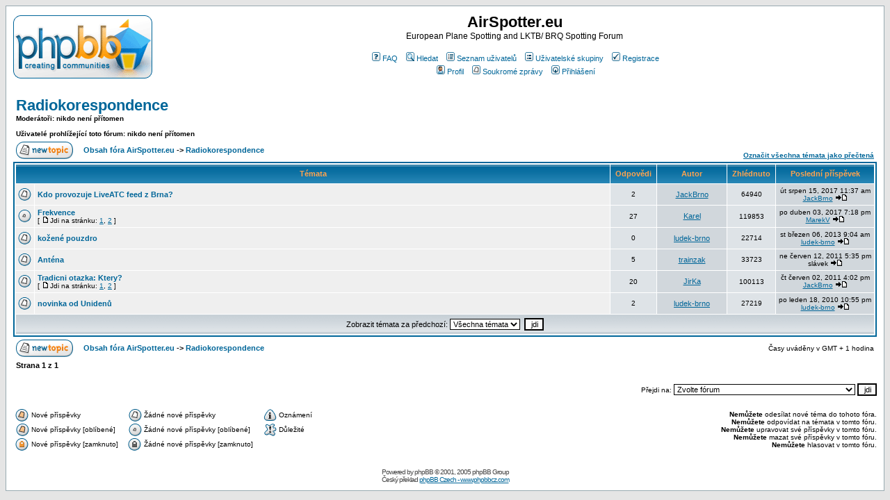

--- FILE ---
content_type: text/html; charset=UTF-8
request_url: http://www.airspotter.eu/forum/viewforum.php?f=6&sid=dd1020f48b40a5e0682f9df1ec2bd32b
body_size: 6010
content:
<!DOCTYPE HTML PUBLIC "-//W3C//DTD HTML 4.01 Transitional//EN">
<html dir="ltr">
<head>
<meta http-equiv="Content-Type" content="text/html; charset=UTF-8">
<meta http-equiv="Content-Style-Type" content="text/css">

<link rel="top" href="./index.php?sid=91a2bcb250a6767a4c989413d50892a0" title="Obsah fóra AirSpotter.eu" />
<link rel="search" href="./search.php?sid=91a2bcb250a6767a4c989413d50892a0" title="Hledat" />
<link rel="help" href="./faq.php?sid=91a2bcb250a6767a4c989413d50892a0" title="FAQ" />
<link rel="author" href="./memberlist.php?sid=91a2bcb250a6767a4c989413d50892a0" title="Seznam uživatelů" />
<link rel="up" href="index.php?sid=91a2bcb250a6767a4c989413d50892a0" title="Obsah fóra AirSpotter.eu" />

<title>AirSpotter.eu :: Zobrazit fórum - Radiokorespondence</title>
<!-- link rel="stylesheet" href="templates/subSilver/subSilver.css" type="text/css" -->
<style type="text/css">
<!--
/*
  The original subSilver Theme for phpBB version 2+
  Created by subBlue design
  http://www.subBlue.com

  NOTE: These CSS definitions are stored within the main page body so that you can use the phpBB2
  theme administration centre. When you have finalised your style you could cut the final CSS code
  and place it in an external file, deleting this section to save bandwidth.
*/

/* General page style. The scroll bar colours only visible in IE5.5+ */
body {
	background-color: #E5E5E5;
	scrollbar-face-color: #DEE3E7;
	scrollbar-highlight-color: #FFFFFF;
	scrollbar-shadow-color: #DEE3E7;
	scrollbar-3dlight-color: #D1D7DC;
	scrollbar-arrow-color:  #006699;
	scrollbar-track-color: #EFEFEF;
	scrollbar-darkshadow-color: #98AAB1;
}

/* General font families for common tags */
font,th,td,p { font-family: Verdana, Arial, Helvetica, sans-serif }
a:link,a:active,a:visited { color : #006699; }
a:hover		{ text-decoration: underline; color : #DD6900; }
hr	{ height: 0px; border: solid #D1D7DC 0px; border-top-width: 1px;}

/* This is the border line & background colour round the entire page */
.bodyline	{ background-color: #FFFFFF; border: 1px #98AAB1 solid; }

/* This is the outline round the main forum tables */
.forumline	{ background-color: #FFFFFF; border: 2px #006699 solid; }

/* Main table cell colours and backgrounds */
td.row1	{ background-color: #EFEFEF; }
td.row2	{ background-color: #DEE3E7; }
td.row3	{ background-color: #D1D7DC; }

/*
  This is for the table cell above the Topics, Post & Last posts on the index.php page
  By default this is the fading out gradiated silver background.
  However, you could replace this with a bitmap specific for each forum
*/
td.rowpic {
		background-color: #FFFFFF;
		background-image: url(templates/subSilver/images/cellpic2.jpg);
		background-repeat: repeat-y;
}

/* Header cells - the blue and silver gradient backgrounds */
th	{
	color: #FFA34F; font-size: 11px; font-weight : bold;
	background-color: #006699; height: 25px;
	background-image: url(templates/subSilver/images/cellpic3.gif);
}

td.cat,td.catHead,td.catSides,td.catLeft,td.catRight,td.catBottom {
			background-image: url(templates/subSilver/images/cellpic1.gif);
			background-color:#D1D7DC; border: #FFFFFF; border-style: solid; height: 28px;
}

/*
  Setting additional nice inner borders for the main table cells.
  The names indicate which sides the border will be on.
  Don't worry if you don't understand this, just ignore it :-)
*/
td.cat,td.catHead,td.catBottom {
	height: 29px;
	border-width: 0px 0px 0px 0px;
}
th.thHead,th.thSides,th.thTop,th.thLeft,th.thRight,th.thBottom,th.thCornerL,th.thCornerR {
	font-weight: bold; border: #FFFFFF; border-style: solid; height: 28px;
}
td.row3Right,td.spaceRow {
	background-color: #D1D7DC; border: #FFFFFF; border-style: solid;
}

th.thHead,td.catHead { font-size: 12px; border-width: 1px 1px 0px 1px; }
th.thSides,td.catSides,td.spaceRow	 { border-width: 0px 1px 0px 1px; }
th.thRight,td.catRight,td.row3Right	 { border-width: 0px 1px 0px 0px; }
th.thLeft,td.catLeft	  { border-width: 0px 0px 0px 1px; }
th.thBottom,td.catBottom  { border-width: 0px 1px 1px 1px; }
th.thTop	 { border-width: 1px 0px 0px 0px; }
th.thCornerL { border-width: 1px 0px 0px 1px; }
th.thCornerR { border-width: 1px 1px 0px 0px; }

/* The largest text used in the index page title and toptic title etc. */
.maintitle	{
	font-weight: bold; font-size: 22px; font-family: "Trebuchet MS",Verdana, Arial, Helvetica, sans-serif;
	text-decoration: none; line-height : 120%; color : #000000;
}

/* General text */
.gen { font-size : 12px; }
.genmed { font-size : 11px; }
.gensmall { font-size : 10px; }
.gen,.genmed,.gensmall { color : #000000; }
a.gen,a.genmed,a.gensmall { color: #006699; text-decoration: none; }
a.gen:hover,a.genmed:hover,a.gensmall:hover	{ color: #DD6900; text-decoration: underline; }

/* The register, login, search etc links at the top of the page */
.mainmenu		{ font-size : 11px; color : #000000 }
a.mainmenu		{ text-decoration: none; color : #006699;  }
a.mainmenu:hover{ text-decoration: underline; color : #DD6900; }

/* Forum category titles */
.cattitle		{ font-weight: bold; font-size: 12px ; letter-spacing: 1px; color : #006699}
a.cattitle		{ text-decoration: none; color : #006699; }
a.cattitle:hover{ text-decoration: underline; }

/* Forum title: Text and link to the forums used in: index.php */
.forumlink		{ font-weight: bold; font-size: 12px; color : #006699; }
a.forumlink 	{ text-decoration: none; color : #006699; }
a.forumlink:hover{ text-decoration: underline; color : #DD6900; }

/* Used for the navigation text, (Page 1,2,3 etc) and the navigation bar when in a forum */
.nav			{ font-weight: bold; font-size: 11px; color : #000000;}
a.nav			{ text-decoration: none; color : #006699; }
a.nav:hover		{ text-decoration: underline; }

/* titles for the topics: could specify viewed link colour too */
.topictitle,h1,h2	{ font-weight: bold; font-size: 11px; color : #000000; }
a.topictitle:link   { text-decoration: none; color : #006699; }
a.topictitle:visited { text-decoration: none; color : #5493B4; }
a.topictitle:hover	{ text-decoration: underline; color : #DD6900; }

/* Name of poster in viewmsg.php and viewtopic.php and other places */
.name			{ font-size : 11px; color : #000000;}

/* Location, number of posts, post date etc */
.postdetails		{ font-size : 10px; color : #000000; }

/* The content of the posts (body of text) */
.postbody { font-size : 12px; line-height: 18px}
a.postlink:link	{ text-decoration: none; color : #006699 }
a.postlink:visited { text-decoration: none; color : #5493B4; }
a.postlink:hover { text-decoration: underline; color : #DD6900}

/* Quote & Code blocks */
.code {
	font-family: Courier, 'Courier New', sans-serif; font-size: 11px; color: #006600;
	background-color: #FAFAFA; border: #D1D7DC; border-style: solid;
	border-left-width: 1px; border-top-width: 1px; border-right-width: 1px; border-bottom-width: 1px
}

.quote {
	font-family: Verdana, Arial, Helvetica, sans-serif; font-size: 11px; color: #444444; line-height: 125%;
	background-color: #FAFAFA; border: #D1D7DC; border-style: solid;
	border-left-width: 1px; border-top-width: 1px; border-right-width: 1px; border-bottom-width: 1px
}

/* Copyright and bottom info */
.copyright		{ font-size: 10px; font-family: Verdana, Arial, Helvetica, sans-serif; color: #444444; letter-spacing: -1px;}
a.copyright		{ color: #444444; text-decoration: none;}
a.copyright:hover { color: #000000; text-decoration: underline;}

/* Form elements */
input,textarea, select {
	color : #000000;
	font: normal 11px Verdana, Arial, Helvetica, sans-serif;
	border-color : #000000;
}

/* The text input fields background colour */
input.post, textarea.post, select {
	background-color : #FFFFFF;
}

input { text-indent : 2px; }

/* The buttons used for bbCode styling in message post */
input.button {
	background-color : #EFEFEF;
	color : #000000;
	font-size: 11px; font-family: Verdana, Arial, Helvetica, sans-serif;
}

/* The main submit button option */
input.mainoption {
	background-color : #FAFAFA;
	font-weight : bold;
}

/* None-bold submit button */
input.liteoption {
	background-color : #FAFAFA;
	font-weight : normal;
}

/* This is the line in the posting page which shows the rollover
  help line. This is actually a text box, but if set to be the same
  colour as the background no one will know ;)
*/
.helpline { background-color: #DEE3E7; border-style: none; }

/* Import the fancy styles for IE only (NS4.x doesn't use the @import function) */
@import url("templates/subSilver/formIE.css");
-->
</style>
</head>
<body bgcolor="#E5E5E5" text="#000000" link="#006699" vlink="#5493B4">

<a name="top"></a>

<table width="100%" cellspacing="0" cellpadding="10" border="0" align="center">
	<tr>
		<td class="bodyline"><table width="100%" cellspacing="0" cellpadding="0" border="0">
			<tr>
				<td><a href="index.php?sid=91a2bcb250a6767a4c989413d50892a0"><img src="templates/subSilver/images/logo_phpBB.gif" border="0" alt="Obsah fóra AirSpotter.eu" vspace="1" /></a></td>
				<td align="center" width="100%" valign="middle"><span class="maintitle">AirSpotter.eu</span><br /><span class="gen">European Plane Spotting and LKTB/ BRQ Spotting Forum<br />&nbsp; </span>
				<table cellspacing="0" cellpadding="2" border="0">
					<tr>
						<td align="center" valign="top" nowrap="nowrap"><span class="mainmenu">&nbsp;<a href="faq.php?sid=91a2bcb250a6767a4c989413d50892a0" class="mainmenu"><img src="templates/subSilver/images/icon_mini_faq.gif" width="12" height="13" border="0" alt="FAQ" hspace="3" />FAQ</a>&nbsp; &nbsp;<a href="search.php?sid=91a2bcb250a6767a4c989413d50892a0" class="mainmenu"><img src="templates/subSilver/images/icon_mini_search.gif" width="12" height="13" border="0" alt="Hledat" hspace="3" />Hledat</a>&nbsp; &nbsp;<a href="memberlist.php?sid=91a2bcb250a6767a4c989413d50892a0" class="mainmenu"><img src="templates/subSilver/images/icon_mini_members.gif" width="12" height="13" border="0" alt="Seznam uživatelů" hspace="3" />Seznam uživatelů</a>&nbsp; &nbsp;<a href="groupcp.php?sid=91a2bcb250a6767a4c989413d50892a0" class="mainmenu"><img src="templates/subSilver/images/icon_mini_groups.gif" width="12" height="13" border="0" alt="Uživatelské skupiny" hspace="3" />Uživatelské skupiny</a>&nbsp;
						&nbsp;<a href="profile.php?mode=register&amp;sid=91a2bcb250a6767a4c989413d50892a0" class="mainmenu"><img src="templates/subSilver/images/icon_mini_register.gif" width="12" height="13" border="0" alt="Registrace" hspace="3" />Registrace</a>&nbsp;
						</span></td>
					</tr>
					<tr>
						<td height="25" align="center" valign="top" nowrap="nowrap"><span class="mainmenu">&nbsp;<a href="profile.php?mode=editprofile&amp;sid=91a2bcb250a6767a4c989413d50892a0" class="mainmenu"><img src="templates/subSilver/images/icon_mini_profile.gif" width="12" height="13" border="0" alt="Profil" hspace="3" />Profil</a>&nbsp; &nbsp;<a href="privmsg.php?folder=inbox&amp;sid=91a2bcb250a6767a4c989413d50892a0" class="mainmenu"><img src="templates/subSilver/images/icon_mini_message.gif" width="12" height="13" border="0" alt="Soukromé zprávy" hspace="3" />Soukromé zprávy</a>&nbsp; &nbsp;<a href="login.php?sid=91a2bcb250a6767a4c989413d50892a0" class="mainmenu"><img src="templates/subSilver/images/icon_mini_login.gif" width="12" height="13" border="0" alt="Přihlášení" hspace="3" />Přihlášení</a>&nbsp;</span></td>
					</tr>
				</table></td>
			</tr>
		</table>

		<br />


<form method="post" action="viewforum.php?f=6&amp;start=0&amp;sid=91a2bcb250a6767a4c989413d50892a0">
  <table width="100%" cellspacing="2" cellpadding="2" border="0" align="center">
	<tr>
	  <td align="left" valign="bottom" colspan="2"><a class="maintitle" href="viewforum.php?f=6&amp;sid=91a2bcb250a6767a4c989413d50892a0">Radiokorespondence</a><br /><span class="gensmall"><b>Moderátoři: nikdo není přítomen<br /><br />Uživatelé prohlížející toto fórum: nikdo není přítomen</b></span></td>
	  <td align="right" valign="bottom" nowrap="nowrap"><span class="gensmall"><b></b></span></td>
	</tr>
	<tr>
	  <td align="left" valign="middle" width="50"><a href="posting.php?mode=newtopic&amp;f=6&amp;sid=91a2bcb250a6767a4c989413d50892a0"><img src="templates/subSilver/images/lang_english/post.gif" border="0" alt="Přidat nové téma" /></a></td>
	  <td align="left" valign="middle" class="nav" width="100%"><span class="nav">&nbsp;&nbsp;&nbsp;<a href="index.php?sid=91a2bcb250a6767a4c989413d50892a0" class="nav">Obsah fóra AirSpotter.eu</a> -> <a class="nav" href="viewforum.php?f=6&amp;sid=91a2bcb250a6767a4c989413d50892a0">Radiokorespondence</a></span></td>
	  <td align="right" valign="bottom" class="nav" nowrap="nowrap"><span class="gensmall"><a href="viewforum.php?f=6&amp;mark=topics&amp;sid=91a2bcb250a6767a4c989413d50892a0">Označit všechna témata jako přečtená</a></span></td>
	</tr>
  </table>

  <table border="0" cellpadding="4" cellspacing="1" width="100%" class="forumline">
	<tr>
	  <th colspan="2" align="center" height="25" class="thCornerL" nowrap="nowrap">&nbsp;Témata&nbsp;</th>
	  <th width="50" align="center" class="thTop" nowrap="nowrap">&nbsp;Odpovědi&nbsp;</th>
	  <th width="100" align="center" class="thTop" nowrap="nowrap">&nbsp;Autor&nbsp;</th>
	  <th width="50" align="center" class="thTop" nowrap="nowrap">&nbsp;Zhlédnuto&nbsp;</th>
	  <th align="center" class="thCornerR" nowrap="nowrap">&nbsp;Poslední příspěvek&nbsp;</th>
	</tr>
	<tr>
	  <td class="row1" align="center" valign="middle" width="20"><img src="templates/subSilver/images/folder.gif" width="19" height="18" alt="Žádné nové příspěvky" title="Žádné nové příspěvky" /></td>
	  <td class="row1" width="100%"><span class="topictitle"><a href="viewtopic.php?t=201&amp;sid=91a2bcb250a6767a4c989413d50892a0" class="topictitle">Kdo provozuje LiveATC feed z Brna?</a></span><span class="gensmall"><br />
		</span></td>
	  <td class="row2" align="center" valign="middle"><span class="postdetails">2</span></td>
	  <td class="row3" align="center" valign="middle"><span class="name"><a href="profile.php?mode=viewprofile&amp;u=28&amp;sid=91a2bcb250a6767a4c989413d50892a0">JackBrno</a></span></td>
	  <td class="row2" align="center" valign="middle"><span class="postdetails">64940</span></td>
	  <td class="row3Right" align="center" valign="middle" nowrap="nowrap"><span class="postdetails">út srpen 15, 2017 11:37 am<br /><a href="profile.php?mode=viewprofile&amp;u=28&amp;sid=91a2bcb250a6767a4c989413d50892a0">JackBrno</a> <a href="viewtopic.php?p=4728&amp;sid=91a2bcb250a6767a4c989413d50892a0#4728"><img src="templates/subSilver/images/icon_latest_reply.gif" alt="Zobrazit poslední příspěvek" title="Zobrazit poslední příspěvek" border="0" /></a></span></td>
	</tr>
	<tr>
	  <td class="row1" align="center" valign="middle" width="20"><img src="templates/subSilver/images/folder_hot.gif" width="19" height="18" alt="Žádné nové příspěvky" title="Žádné nové příspěvky" /></td>
	  <td class="row1" width="100%"><span class="topictitle"><a href="viewtopic.php?t=66&amp;sid=91a2bcb250a6767a4c989413d50892a0" class="topictitle">Frekvence</a></span><span class="gensmall"><br />
		 [ <img src="templates/subSilver/images/icon_minipost.gif" alt="Jdi na stránku" title="Jdi na stránku" />Jdi na stránku: <a href="viewtopic.php?t=66&amp;start=0&amp;sid=91a2bcb250a6767a4c989413d50892a0">1</a>, <a href="viewtopic.php?t=66&amp;start=15&amp;sid=91a2bcb250a6767a4c989413d50892a0">2</a> ] </span></td>
	  <td class="row2" align="center" valign="middle"><span class="postdetails">27</span></td>
	  <td class="row3" align="center" valign="middle"><span class="name"><a href="profile.php?mode=viewprofile&amp;u=8&amp;sid=91a2bcb250a6767a4c989413d50892a0">Karel</a></span></td>
	  <td class="row2" align="center" valign="middle"><span class="postdetails">119853</span></td>
	  <td class="row3Right" align="center" valign="middle" nowrap="nowrap"><span class="postdetails">po duben 03, 2017 7:18 pm<br /><a href="profile.php?mode=viewprofile&amp;u=2&amp;sid=91a2bcb250a6767a4c989413d50892a0">MarekV</a> <a href="viewtopic.php?p=4669&amp;sid=91a2bcb250a6767a4c989413d50892a0#4669"><img src="templates/subSilver/images/icon_latest_reply.gif" alt="Zobrazit poslední příspěvek" title="Zobrazit poslední příspěvek" border="0" /></a></span></td>
	</tr>
	<tr>
	  <td class="row1" align="center" valign="middle" width="20"><img src="templates/subSilver/images/folder.gif" width="19" height="18" alt="Žádné nové příspěvky" title="Žádné nové příspěvky" /></td>
	  <td class="row1" width="100%"><span class="topictitle"><a href="viewtopic.php?t=184&amp;sid=91a2bcb250a6767a4c989413d50892a0" class="topictitle">kožené pouzdro</a></span><span class="gensmall"><br />
		</span></td>
	  <td class="row2" align="center" valign="middle"><span class="postdetails">0</span></td>
	  <td class="row3" align="center" valign="middle"><span class="name"><a href="profile.php?mode=viewprofile&amp;u=27&amp;sid=91a2bcb250a6767a4c989413d50892a0">ludek-brno</a></span></td>
	  <td class="row2" align="center" valign="middle"><span class="postdetails">22714</span></td>
	  <td class="row3Right" align="center" valign="middle" nowrap="nowrap"><span class="postdetails">st březen 06, 2013 9:04 am<br /><a href="profile.php?mode=viewprofile&amp;u=27&amp;sid=91a2bcb250a6767a4c989413d50892a0">ludek-brno</a> <a href="viewtopic.php?p=3303&amp;sid=91a2bcb250a6767a4c989413d50892a0#3303"><img src="templates/subSilver/images/icon_latest_reply.gif" alt="Zobrazit poslední příspěvek" title="Zobrazit poslední příspěvek" border="0" /></a></span></td>
	</tr>
	<tr>
	  <td class="row1" align="center" valign="middle" width="20"><img src="templates/subSilver/images/folder.gif" width="19" height="18" alt="Žádné nové příspěvky" title="Žádné nové příspěvky" /></td>
	  <td class="row1" width="100%"><span class="topictitle"><a href="viewtopic.php?t=168&amp;sid=91a2bcb250a6767a4c989413d50892a0" class="topictitle">Anténa</a></span><span class="gensmall"><br />
		</span></td>
	  <td class="row2" align="center" valign="middle"><span class="postdetails">5</span></td>
	  <td class="row3" align="center" valign="middle"><span class="name"><a href="profile.php?mode=viewprofile&amp;u=73&amp;sid=91a2bcb250a6767a4c989413d50892a0">trainzak</a></span></td>
	  <td class="row2" align="center" valign="middle"><span class="postdetails">33723</span></td>
	  <td class="row3Right" align="center" valign="middle" nowrap="nowrap"><span class="postdetails">ne červen 12, 2011 5:35 pm<br />slávek  <a href="viewtopic.php?p=2654&amp;sid=91a2bcb250a6767a4c989413d50892a0#2654"><img src="templates/subSilver/images/icon_latest_reply.gif" alt="Zobrazit poslední příspěvek" title="Zobrazit poslední příspěvek" border="0" /></a></span></td>
	</tr>
	<tr>
	  <td class="row1" align="center" valign="middle" width="20"><img src="templates/subSilver/images/folder.gif" width="19" height="18" alt="Žádné nové příspěvky" title="Žádné nové příspěvky" /></td>
	  <td class="row1" width="100%"><span class="topictitle"><a href="viewtopic.php?t=21&amp;sid=91a2bcb250a6767a4c989413d50892a0" class="topictitle">Tradicni otazka: Ktery?</a></span><span class="gensmall"><br />
		 [ <img src="templates/subSilver/images/icon_minipost.gif" alt="Jdi na stránku" title="Jdi na stránku" />Jdi na stránku: <a href="viewtopic.php?t=21&amp;start=0&amp;sid=91a2bcb250a6767a4c989413d50892a0">1</a>, <a href="viewtopic.php?t=21&amp;start=15&amp;sid=91a2bcb250a6767a4c989413d50892a0">2</a> ] </span></td>
	  <td class="row2" align="center" valign="middle"><span class="postdetails">20</span></td>
	  <td class="row3" align="center" valign="middle"><span class="name"><a href="profile.php?mode=viewprofile&amp;u=19&amp;sid=91a2bcb250a6767a4c989413d50892a0">JirKa</a></span></td>
	  <td class="row2" align="center" valign="middle"><span class="postdetails">100113</span></td>
	  <td class="row3Right" align="center" valign="middle" nowrap="nowrap"><span class="postdetails">čt červen 02, 2011 4:02 pm<br /><a href="profile.php?mode=viewprofile&amp;u=28&amp;sid=91a2bcb250a6767a4c989413d50892a0">JackBrno</a> <a href="viewtopic.php?p=2601&amp;sid=91a2bcb250a6767a4c989413d50892a0#2601"><img src="templates/subSilver/images/icon_latest_reply.gif" alt="Zobrazit poslední příspěvek" title="Zobrazit poslední příspěvek" border="0" /></a></span></td>
	</tr>
	<tr>
	  <td class="row1" align="center" valign="middle" width="20"><img src="templates/subSilver/images/folder.gif" width="19" height="18" alt="Žádné nové příspěvky" title="Žádné nové příspěvky" /></td>
	  <td class="row1" width="100%"><span class="topictitle"><a href="viewtopic.php?t=154&amp;sid=91a2bcb250a6767a4c989413d50892a0" class="topictitle">novinka od Unidenů</a></span><span class="gensmall"><br />
		</span></td>
	  <td class="row2" align="center" valign="middle"><span class="postdetails">2</span></td>
	  <td class="row3" align="center" valign="middle"><span class="name"><a href="profile.php?mode=viewprofile&amp;u=27&amp;sid=91a2bcb250a6767a4c989413d50892a0">ludek-brno</a></span></td>
	  <td class="row2" align="center" valign="middle"><span class="postdetails">27219</span></td>
	  <td class="row3Right" align="center" valign="middle" nowrap="nowrap"><span class="postdetails">po leden 18, 2010 10:55 pm<br /><a href="profile.php?mode=viewprofile&amp;u=27&amp;sid=91a2bcb250a6767a4c989413d50892a0">ludek-brno</a> <a href="viewtopic.php?p=1927&amp;sid=91a2bcb250a6767a4c989413d50892a0#1927"><img src="templates/subSilver/images/icon_latest_reply.gif" alt="Zobrazit poslední příspěvek" title="Zobrazit poslední příspěvek" border="0" /></a></span></td>
	</tr>
	<tr>
	  <td class="catBottom" align="center" valign="middle" colspan="6" height="28"><span class="genmed">Zobrazit témata za předchozí:&nbsp;<select name="topicdays"><option value="0" selected="selected">Všechna témata</option><option value="1">1 den</option><option value="7">1 týden</option><option value="14">2 týdny</option><option value="30">1 měsíc</option><option value="90">3 měsíce</option><option value="180">6 měsíců</option><option value="364">1 rok</option></select>&nbsp;
		<input type="submit" class="liteoption" value="jdi" name="submit" />
		</span></td>
	</tr>
  </table>

  <table width="100%" cellspacing="2" border="0" align="center" cellpadding="2">
	<tr>
	  <td align="left" valign="middle" width="50"><a href="posting.php?mode=newtopic&amp;f=6&amp;sid=91a2bcb250a6767a4c989413d50892a0"><img src="templates/subSilver/images/lang_english/post.gif" border="0" alt="Přidat nové téma" /></a></td>
	  <td align="left" valign="middle" width="100%"><span class="nav">&nbsp;&nbsp;&nbsp;<a href="index.php?sid=91a2bcb250a6767a4c989413d50892a0" class="nav">Obsah fóra AirSpotter.eu</a> -> <a class="nav" href="viewforum.php?f=6&amp;sid=91a2bcb250a6767a4c989413d50892a0">Radiokorespondence</a></span></td>
	  <td align="right" valign="middle" nowrap="nowrap"><span class="gensmall">Časy uváděny v GMT + 1 hodina</span><br /><span class="nav"></span>
		</td>
	</tr>
	<tr>
	  <td align="left" colspan="3"><span class="nav">Strana <b>1</b> z <b>1</b></span></td>
	</tr>
  </table>
</form>

<table width="100%" border="0" cellspacing="0" cellpadding="0">
  <tr>
	<td align="right">
<form method="get" name="jumpbox" action="viewforum.php?sid=91a2bcb250a6767a4c989413d50892a0" onSubmit="if(document.jumpbox.f.value == -1){return false;}"><table cellspacing="0" cellpadding="0" border="0">
	<tr>
		<td nowrap="nowrap"><span class="gensmall">Přejdi na:&nbsp;<select name="f" onchange="if(this.options[this.selectedIndex].value != -1){ forms['jumpbox'].submit() }"><option value="-1">Zvolte fórum</option><option value="-1">&nbsp;</option><option value="-1">Spotting</option><option value="-1">----------------</option><option value="1">LKTB/BRQ Spotting</option><option value="2">Letiště celého světa</option><option value="3">Fotografování</option><option value="6">Radiokorespondence</option><option value="7">Letectví</option><option value="8">Létání</option><option value="9">Letecké weby, knihy, filmy</option><option value="12">Druhých 100 let aneb letectví 2003-2103</option><option value="-1">&nbsp;</option><option value="-1">Neletecká témata</option><option value="-1">----------------</option><option value="4">Co se jinam nevejde</option><option value="5">Náměty na zlepšení a vzkazy spotterům/redakci.</option></select><input type="hidden" name="sid" value="91a2bcb250a6767a4c989413d50892a0" />&nbsp;<input type="submit" value="jdi" class="liteoption" /></span></td>
	</tr>
</table></form>

</td>
  </tr>
</table>

<table width="100%" cellspacing="0" border="0" align="center" cellpadding="0">
	<tr>
		<td align="left" valign="top"><table cellspacing="3" cellpadding="0" border="0">
			<tr>
				<td width="20" align="left"><img src="templates/subSilver/images/folder_new.gif" alt="Nové příspěvky" width="19" height="18" /></td>
				<td class="gensmall">Nové příspěvky</td>
				<td>&nbsp;&nbsp;</td>
				<td width="20" align="center"><img src="templates/subSilver/images/folder.gif" alt="Žádné nové příspěvky" width="19" height="18" /></td>
				<td class="gensmall">Žádné nové příspěvky</td>
				<td>&nbsp;&nbsp;</td>
				<td width="20" align="center"><img src="templates/subSilver/images/folder_announce.gif" alt="Oznámení" width="19" height="18" /></td>
				<td class="gensmall">Oznámení</td>
			</tr>
			<tr>
				<td width="20" align="center"><img src="templates/subSilver/images/folder_new_hot.gif" alt="Nové příspěvky [oblíbené]" width="19" height="18" /></td>
				<td class="gensmall">Nové příspěvky [oblíbené]</td>
				<td>&nbsp;&nbsp;</td>
				<td width="20" align="center"><img src="templates/subSilver/images/folder_hot.gif" alt="Žádné nové příspěvky [oblíbené]" width="19" height="18" /></td>
				<td class="gensmall">Žádné nové příspěvky [oblíbené]</td>
				<td>&nbsp;&nbsp;</td>
				<td width="20" align="center"><img src="templates/subSilver/images/folder_sticky.gif" alt="Důležité" width="19" height="18" /></td>
				<td class="gensmall">Důležité</td>
			</tr>
			<tr>
				<td class="gensmall"><img src="templates/subSilver/images/folder_lock_new.gif" alt="Nové příspěvky [zamknuto]" width="19" height="18" /></td>
				<td class="gensmall">Nové příspěvky [zamknuto]</td>
				<td>&nbsp;&nbsp;</td>
				<td class="gensmall"><img src="templates/subSilver/images/folder_lock.gif" alt="Žádné nové příspěvky [zamknuto]" width="19" height="18" /></td>
				<td class="gensmall">Žádné nové příspěvky [zamknuto]</td>
			</tr>
		</table></td>
		<td align="right"><span class="gensmall"><b>Nemůžete</b> odesílat nové téma do tohoto fóra.<br /><b>Nemůžete</b> odpovídat na témata v tomto fóru.<br /><b>Nemůžete</b> upravovat své příspěvky v tomto fóru.<br /><b>Nemůžete</b> mazat své příspěvky v tomto fóru.<br /><b>Nemůžete</b> hlasovat v tomto fóru.<br /></span></td>
	</tr>
</table>


<div align="center"><span class="copyright"><br /><br />
<!--
	We request you retain the full copyright notice below including the link to www.phpbb.com.
	This not only gives respect to the large amount of time given freely by the developers
	but also helps build interest, traffic and use of phpBB 2.0. If you cannot (for good
	reason) retain the full copyright we request you at least leave in place the
	Powered by phpBB line, with phpBB linked to www.phpbb.com. If you refuse
	to include even this then support on our forums may be affected.

	The phpBB Group : 2002
// -->
Powered by <a href="http://www.phpbb.com/" target="_phpbb" class="copyright">phpBB</a> &copy; 2001, 2005 phpBB Group<br />Český překlad <a href="http://www.phpbbcz.com" target="_blank">phpBB Czech - www.phpbbcz.com</a></span></div>
		</td>
	</tr>
</table>

</body>
</html>

